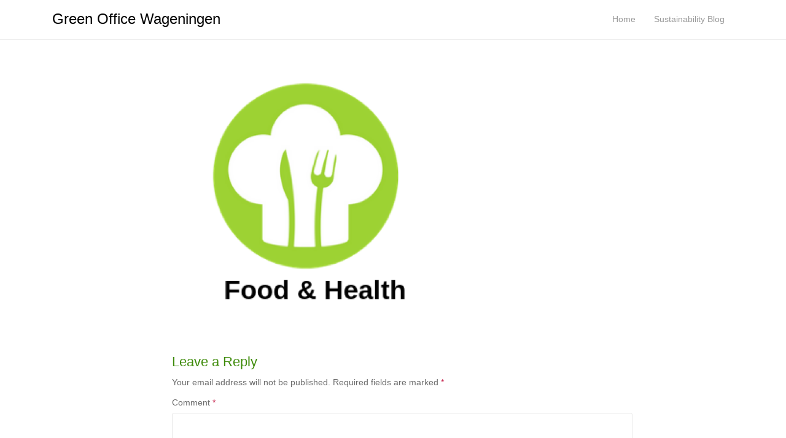

--- FILE ---
content_type: text/html; charset=UTF-8
request_url: https://www.greenofficewageningen.nl/home/foodhealth/
body_size: 10302
content:
<!DOCTYPE html>
<html lang="en">
<head>
<meta charset="UTF-8">
<meta http-equiv="X-UA-Compatible" content="IE=edge">
<meta name="viewport" content="width=device-width, initial-scale=1">
<link rel="profile" href="http://gmpg.org/xfn/11">
<link rel="pingback" href="">

<meta name='robots' content='noindex, nofollow' />

	<!-- This site is optimized with the Yoast SEO plugin v23.0 - https://yoast.com/wordpress/plugins/seo/ -->
	<title>foodhealth - Green Office Wageningen</title>
	<meta property="og:locale" content="en_US" />
	<meta property="og:type" content="article" />
	<meta property="og:title" content="foodhealth - Green Office Wageningen" />
	<meta property="og:url" content="https://www.greenofficewageningen.nl/home/foodhealth/" />
	<meta property="og:site_name" content="Green Office Wageningen" />
	<meta property="article:modified_time" content="2019-01-29T11:48:53+00:00" />
	<meta property="og:image" content="https://www.greenofficewageningen.nl/home/foodhealth" />
	<meta property="og:image:width" content="448" />
	<meta property="og:image:height" content="473" />
	<meta property="og:image:type" content="image/png" />
	<meta name="twitter:card" content="summary_large_image" />
	<script type="application/ld+json" class="yoast-schema-graph">{"@context":"https://schema.org","@graph":[{"@type":"WebPage","@id":"https://www.greenofficewageningen.nl/home/foodhealth/","url":"https://www.greenofficewageningen.nl/home/foodhealth/","name":"foodhealth - Green Office Wageningen","isPartOf":{"@id":"https://www.greenofficewageningen.nl/#website"},"primaryImageOfPage":{"@id":"https://www.greenofficewageningen.nl/home/foodhealth/#primaryimage"},"image":{"@id":"https://www.greenofficewageningen.nl/home/foodhealth/#primaryimage"},"thumbnailUrl":"https://www.greenofficewageningen.nl/wp-content/uploads/2019/01/foodhealth.png","datePublished":"2019-01-29T11:46:47+00:00","dateModified":"2019-01-29T11:48:53+00:00","breadcrumb":{"@id":"https://www.greenofficewageningen.nl/home/foodhealth/#breadcrumb"},"inLanguage":"en","potentialAction":[{"@type":"ReadAction","target":["https://www.greenofficewageningen.nl/home/foodhealth/"]}]},{"@type":"ImageObject","inLanguage":"en","@id":"https://www.greenofficewageningen.nl/home/foodhealth/#primaryimage","url":"https://www.greenofficewageningen.nl/wp-content/uploads/2019/01/foodhealth.png","contentUrl":"https://www.greenofficewageningen.nl/wp-content/uploads/2019/01/foodhealth.png","width":448,"height":473},{"@type":"BreadcrumbList","@id":"https://www.greenofficewageningen.nl/home/foodhealth/#breadcrumb","itemListElement":[{"@type":"ListItem","position":1,"name":"Home","item":"https://www.greenofficewageningen.nl/"},{"@type":"ListItem","position":2,"name":"Home","item":"https://www.greenofficewageningen.nl/"},{"@type":"ListItem","position":3,"name":"foodhealth"}]},{"@type":"WebSite","@id":"https://www.greenofficewageningen.nl/#website","url":"https://www.greenofficewageningen.nl/","name":"Green Office Wageningen","description":"","publisher":{"@id":"https://www.greenofficewageningen.nl/#organization"},"potentialAction":[{"@type":"SearchAction","target":{"@type":"EntryPoint","urlTemplate":"https://www.greenofficewageningen.nl/?s={search_term_string}"},"query-input":"required name=search_term_string"}],"inLanguage":"en"},{"@type":"Organization","@id":"https://www.greenofficewageningen.nl/#organization","name":"Green Office Wageningen","url":"https://www.greenofficewageningen.nl/","logo":{"@type":"ImageObject","inLanguage":"en","@id":"https://www.greenofficewageningen.nl/#/schema/logo/image/","url":"https://www.greenofficewageningen.nl/wp-content/uploads/2016/10/gow-logo-final-1.png","contentUrl":"https://www.greenofficewageningen.nl/wp-content/uploads/2016/10/gow-logo-final-1.png","width":374,"height":265,"caption":"Green Office Wageningen"},"image":{"@id":"https://www.greenofficewageningen.nl/#/schema/logo/image/"}}]}</script>
	<!-- / Yoast SEO plugin. -->


<link rel='dns-prefetch' href='//www.google.com' />
		<script type="text/javascript">
			var ajaxurl = 'https://www.greenofficewageningen.nl/wp-admin/admin-ajax.php';
		</script>
		<link rel='stylesheet' id='jquery-ui-css' href='https://www.greenofficewageningen.nl/wp-content/plugins/booking-calendar/css/jquery-ui.css' type='text/css' media='all' />
<link rel='stylesheet' id='wpdevart-font-awesome-css' href='https://www.greenofficewageningen.nl/wp-content/plugins/booking-calendar/css/font-awesome/font-awesome.css' type='text/css' media='all' />
<link rel='stylesheet' id='wpdevart-style-css' href='https://www.greenofficewageningen.nl/wp-content/plugins/booking-calendar/css/style.css' type='text/css' media='all' />
<link rel='stylesheet' id='wpdevart-effects-css' href='https://www.greenofficewageningen.nl/wp-content/plugins/booking-calendar/css/effects.css' type='text/css' media='all' />
<link rel='stylesheet' id='wpdevartcalendar-style-css' href='https://www.greenofficewageningen.nl/wp-content/plugins/booking-calendar/css/booking.css' type='text/css' media='all' />
<link rel='stylesheet' id='wp-block-library-css' href='https://www.greenofficewageningen.nl/wp-includes/css/dist/block-library/style.min.css' type='text/css' media='all' />
<style id='esf-fb-halfwidth-style-inline-css' type='text/css'>
.wp-block-create-block-easy-social-feed-facebook-carousel{background-color:#21759b;color:#fff;padding:2px}

</style>
<style id='esf-fb-fullwidth-style-inline-css' type='text/css'>
.wp-block-create-block-easy-social-feed-facebook-carousel{background-color:#21759b;color:#fff;padding:2px}

</style>
<style id='esf-fb-thumbnail-style-inline-css' type='text/css'>
.wp-block-create-block-easy-social-feed-facebook-carousel{background-color:#21759b;color:#fff;padding:2px}

</style>
<style id='classic-theme-styles-inline-css' type='text/css'>
/*! This file is auto-generated */
.wp-block-button__link{color:#fff;background-color:#32373c;border-radius:9999px;box-shadow:none;text-decoration:none;padding:calc(.667em + 2px) calc(1.333em + 2px);font-size:1.125em}.wp-block-file__button{background:#32373c;color:#fff;text-decoration:none}
</style>
<style id='global-styles-inline-css' type='text/css'>
body{--wp--preset--color--black: #000000;--wp--preset--color--cyan-bluish-gray: #abb8c3;--wp--preset--color--white: #ffffff;--wp--preset--color--pale-pink: #f78da7;--wp--preset--color--vivid-red: #cf2e2e;--wp--preset--color--luminous-vivid-orange: #ff6900;--wp--preset--color--luminous-vivid-amber: #fcb900;--wp--preset--color--light-green-cyan: #7bdcb5;--wp--preset--color--vivid-green-cyan: #00d084;--wp--preset--color--pale-cyan-blue: #8ed1fc;--wp--preset--color--vivid-cyan-blue: #0693e3;--wp--preset--color--vivid-purple: #9b51e0;--wp--preset--gradient--vivid-cyan-blue-to-vivid-purple: linear-gradient(135deg,rgba(6,147,227,1) 0%,rgb(155,81,224) 100%);--wp--preset--gradient--light-green-cyan-to-vivid-green-cyan: linear-gradient(135deg,rgb(122,220,180) 0%,rgb(0,208,130) 100%);--wp--preset--gradient--luminous-vivid-amber-to-luminous-vivid-orange: linear-gradient(135deg,rgba(252,185,0,1) 0%,rgba(255,105,0,1) 100%);--wp--preset--gradient--luminous-vivid-orange-to-vivid-red: linear-gradient(135deg,rgba(255,105,0,1) 0%,rgb(207,46,46) 100%);--wp--preset--gradient--very-light-gray-to-cyan-bluish-gray: linear-gradient(135deg,rgb(238,238,238) 0%,rgb(169,184,195) 100%);--wp--preset--gradient--cool-to-warm-spectrum: linear-gradient(135deg,rgb(74,234,220) 0%,rgb(151,120,209) 20%,rgb(207,42,186) 40%,rgb(238,44,130) 60%,rgb(251,105,98) 80%,rgb(254,248,76) 100%);--wp--preset--gradient--blush-light-purple: linear-gradient(135deg,rgb(255,206,236) 0%,rgb(152,150,240) 100%);--wp--preset--gradient--blush-bordeaux: linear-gradient(135deg,rgb(254,205,165) 0%,rgb(254,45,45) 50%,rgb(107,0,62) 100%);--wp--preset--gradient--luminous-dusk: linear-gradient(135deg,rgb(255,203,112) 0%,rgb(199,81,192) 50%,rgb(65,88,208) 100%);--wp--preset--gradient--pale-ocean: linear-gradient(135deg,rgb(255,245,203) 0%,rgb(182,227,212) 50%,rgb(51,167,181) 100%);--wp--preset--gradient--electric-grass: linear-gradient(135deg,rgb(202,248,128) 0%,rgb(113,206,126) 100%);--wp--preset--gradient--midnight: linear-gradient(135deg,rgb(2,3,129) 0%,rgb(40,116,252) 100%);--wp--preset--font-size--small: 13px;--wp--preset--font-size--medium: 20px;--wp--preset--font-size--large: 36px;--wp--preset--font-size--x-large: 42px;--wp--preset--spacing--20: 0.44rem;--wp--preset--spacing--30: 0.67rem;--wp--preset--spacing--40: 1rem;--wp--preset--spacing--50: 1.5rem;--wp--preset--spacing--60: 2.25rem;--wp--preset--spacing--70: 3.38rem;--wp--preset--spacing--80: 5.06rem;--wp--preset--shadow--natural: 6px 6px 9px rgba(0, 0, 0, 0.2);--wp--preset--shadow--deep: 12px 12px 50px rgba(0, 0, 0, 0.4);--wp--preset--shadow--sharp: 6px 6px 0px rgba(0, 0, 0, 0.2);--wp--preset--shadow--outlined: 6px 6px 0px -3px rgba(255, 255, 255, 1), 6px 6px rgba(0, 0, 0, 1);--wp--preset--shadow--crisp: 6px 6px 0px rgba(0, 0, 0, 1);}:where(.is-layout-flex){gap: 0.5em;}:where(.is-layout-grid){gap: 0.5em;}body .is-layout-flex{display: flex;}body .is-layout-flex{flex-wrap: wrap;align-items: center;}body .is-layout-flex > *{margin: 0;}body .is-layout-grid{display: grid;}body .is-layout-grid > *{margin: 0;}:where(.wp-block-columns.is-layout-flex){gap: 2em;}:where(.wp-block-columns.is-layout-grid){gap: 2em;}:where(.wp-block-post-template.is-layout-flex){gap: 1.25em;}:where(.wp-block-post-template.is-layout-grid){gap: 1.25em;}.has-black-color{color: var(--wp--preset--color--black) !important;}.has-cyan-bluish-gray-color{color: var(--wp--preset--color--cyan-bluish-gray) !important;}.has-white-color{color: var(--wp--preset--color--white) !important;}.has-pale-pink-color{color: var(--wp--preset--color--pale-pink) !important;}.has-vivid-red-color{color: var(--wp--preset--color--vivid-red) !important;}.has-luminous-vivid-orange-color{color: var(--wp--preset--color--luminous-vivid-orange) !important;}.has-luminous-vivid-amber-color{color: var(--wp--preset--color--luminous-vivid-amber) !important;}.has-light-green-cyan-color{color: var(--wp--preset--color--light-green-cyan) !important;}.has-vivid-green-cyan-color{color: var(--wp--preset--color--vivid-green-cyan) !important;}.has-pale-cyan-blue-color{color: var(--wp--preset--color--pale-cyan-blue) !important;}.has-vivid-cyan-blue-color{color: var(--wp--preset--color--vivid-cyan-blue) !important;}.has-vivid-purple-color{color: var(--wp--preset--color--vivid-purple) !important;}.has-black-background-color{background-color: var(--wp--preset--color--black) !important;}.has-cyan-bluish-gray-background-color{background-color: var(--wp--preset--color--cyan-bluish-gray) !important;}.has-white-background-color{background-color: var(--wp--preset--color--white) !important;}.has-pale-pink-background-color{background-color: var(--wp--preset--color--pale-pink) !important;}.has-vivid-red-background-color{background-color: var(--wp--preset--color--vivid-red) !important;}.has-luminous-vivid-orange-background-color{background-color: var(--wp--preset--color--luminous-vivid-orange) !important;}.has-luminous-vivid-amber-background-color{background-color: var(--wp--preset--color--luminous-vivid-amber) !important;}.has-light-green-cyan-background-color{background-color: var(--wp--preset--color--light-green-cyan) !important;}.has-vivid-green-cyan-background-color{background-color: var(--wp--preset--color--vivid-green-cyan) !important;}.has-pale-cyan-blue-background-color{background-color: var(--wp--preset--color--pale-cyan-blue) !important;}.has-vivid-cyan-blue-background-color{background-color: var(--wp--preset--color--vivid-cyan-blue) !important;}.has-vivid-purple-background-color{background-color: var(--wp--preset--color--vivid-purple) !important;}.has-black-border-color{border-color: var(--wp--preset--color--black) !important;}.has-cyan-bluish-gray-border-color{border-color: var(--wp--preset--color--cyan-bluish-gray) !important;}.has-white-border-color{border-color: var(--wp--preset--color--white) !important;}.has-pale-pink-border-color{border-color: var(--wp--preset--color--pale-pink) !important;}.has-vivid-red-border-color{border-color: var(--wp--preset--color--vivid-red) !important;}.has-luminous-vivid-orange-border-color{border-color: var(--wp--preset--color--luminous-vivid-orange) !important;}.has-luminous-vivid-amber-border-color{border-color: var(--wp--preset--color--luminous-vivid-amber) !important;}.has-light-green-cyan-border-color{border-color: var(--wp--preset--color--light-green-cyan) !important;}.has-vivid-green-cyan-border-color{border-color: var(--wp--preset--color--vivid-green-cyan) !important;}.has-pale-cyan-blue-border-color{border-color: var(--wp--preset--color--pale-cyan-blue) !important;}.has-vivid-cyan-blue-border-color{border-color: var(--wp--preset--color--vivid-cyan-blue) !important;}.has-vivid-purple-border-color{border-color: var(--wp--preset--color--vivid-purple) !important;}.has-vivid-cyan-blue-to-vivid-purple-gradient-background{background: var(--wp--preset--gradient--vivid-cyan-blue-to-vivid-purple) !important;}.has-light-green-cyan-to-vivid-green-cyan-gradient-background{background: var(--wp--preset--gradient--light-green-cyan-to-vivid-green-cyan) !important;}.has-luminous-vivid-amber-to-luminous-vivid-orange-gradient-background{background: var(--wp--preset--gradient--luminous-vivid-amber-to-luminous-vivid-orange) !important;}.has-luminous-vivid-orange-to-vivid-red-gradient-background{background: var(--wp--preset--gradient--luminous-vivid-orange-to-vivid-red) !important;}.has-very-light-gray-to-cyan-bluish-gray-gradient-background{background: var(--wp--preset--gradient--very-light-gray-to-cyan-bluish-gray) !important;}.has-cool-to-warm-spectrum-gradient-background{background: var(--wp--preset--gradient--cool-to-warm-spectrum) !important;}.has-blush-light-purple-gradient-background{background: var(--wp--preset--gradient--blush-light-purple) !important;}.has-blush-bordeaux-gradient-background{background: var(--wp--preset--gradient--blush-bordeaux) !important;}.has-luminous-dusk-gradient-background{background: var(--wp--preset--gradient--luminous-dusk) !important;}.has-pale-ocean-gradient-background{background: var(--wp--preset--gradient--pale-ocean) !important;}.has-electric-grass-gradient-background{background: var(--wp--preset--gradient--electric-grass) !important;}.has-midnight-gradient-background{background: var(--wp--preset--gradient--midnight) !important;}.has-small-font-size{font-size: var(--wp--preset--font-size--small) !important;}.has-medium-font-size{font-size: var(--wp--preset--font-size--medium) !important;}.has-large-font-size{font-size: var(--wp--preset--font-size--large) !important;}.has-x-large-font-size{font-size: var(--wp--preset--font-size--x-large) !important;}
.wp-block-navigation a:where(:not(.wp-element-button)){color: inherit;}
:where(.wp-block-post-template.is-layout-flex){gap: 1.25em;}:where(.wp-block-post-template.is-layout-grid){gap: 1.25em;}
:where(.wp-block-columns.is-layout-flex){gap: 2em;}:where(.wp-block-columns.is-layout-grid){gap: 2em;}
.wp-block-pullquote{font-size: 1.5em;line-height: 1.6;}
</style>
<link rel='stylesheet' id='easy-facebook-likebox-custom-fonts-css' href='https://www.greenofficewageningen.nl/wp-content/plugins/easy-facebook-likebox/frontend/assets/css/esf-custom-fonts.css' type='text/css' media='all' />
<link rel='stylesheet' id='easy-facebook-likebox-popup-styles-css' href='https://www.greenofficewageningen.nl/wp-content/plugins/easy-facebook-likebox/facebook/frontend/assets/css/esf-free-popup.css' type='text/css' media='all' />
<link rel='stylesheet' id='easy-facebook-likebox-frontend-css' href='https://www.greenofficewageningen.nl/wp-content/plugins/easy-facebook-likebox/facebook/frontend/assets/css/easy-facebook-likebox-frontend.css' type='text/css' media='all' />
<link rel='stylesheet' id='easy-facebook-likebox-customizer-style-css' href='https://www.greenofficewageningen.nl/wp-admin/admin-ajax.php?action=easy-facebook-likebox-customizer-style' type='text/css' media='all' />
<link rel='stylesheet' id='wp-blog-designer-fontawesome-stylesheets-css' href='https://www.greenofficewageningen.nl/wp-content/plugins/blog-designer//admin/css/fontawesome-all.min.css' type='text/css' media='all' />
<link rel='stylesheet' id='wp-blog-designer-css-stylesheets-css' href='https://www.greenofficewageningen.nl/wp-content/plugins/blog-designer/public/css/designer_css.css' type='text/css' media='all' />
<link rel='stylesheet' id='SFSImainCss-css' href='https://www.greenofficewageningen.nl/wp-content/plugins/ultimate-social-media-icons/css/sfsi-style.css' type='text/css' media='all' />
<link rel='stylesheet' id='wpbaw-public-style-css' href='https://www.greenofficewageningen.nl/wp-content/plugins/wp-blog-and-widgets/assets/css/wpbaw-public.css' type='text/css' media='all' />
<link rel='stylesheet' id='dazzling-bootstrap-css' href='https://www.greenofficewageningen.nl/wp-content/themes/dazzling/inc/css/bootstrap.min.css' type='text/css' media='all' />
<link rel='stylesheet' id='dazzling-icons-css' href='https://www.greenofficewageningen.nl/wp-content/themes/dazzling/inc/css/font-awesome.min.css' type='text/css' media='all' />
<link rel='stylesheet' id='dazzling-style-css' href='https://www.greenofficewageningen.nl/wp-content/themes/dazzling/style.css' type='text/css' media='all' />
<link rel='stylesheet' id='esf-custom-fonts-css' href='https://www.greenofficewageningen.nl/wp-content/plugins/easy-facebook-likebox/frontend/assets/css/esf-custom-fonts.css' type='text/css' media='all' />
<link rel='stylesheet' id='esf-insta-frontend-css' href='https://www.greenofficewageningen.nl/wp-content/plugins/easy-facebook-likebox//instagram/frontend/assets/css/esf-insta-frontend.css' type='text/css' media='all' />
<link rel='stylesheet' id='esf-insta-customizer-style-css' href='https://www.greenofficewageningen.nl/wp-admin/admin-ajax.php?action=esf-insta-customizer-style' type='text/css' media='all' />
<link rel='stylesheet' id='wpdevelop-bts-css' href='https://www.greenofficewageningen.nl/wp-content/plugins/booking/vendors/_custom/bootstrap-css/css/bootstrap.css' type='text/css' media='all' />
<link rel='stylesheet' id='wpdevelop-bts-theme-css' href='https://www.greenofficewageningen.nl/wp-content/plugins/booking/vendors/_custom/bootstrap-css/css/bootstrap-theme.css' type='text/css' media='all' />
<link rel='stylesheet' id='wpbc-tippy-popover-css' href='https://www.greenofficewageningen.nl/wp-content/plugins/booking/vendors/_custom/tippy.js/themes/wpbc-tippy-popover.css' type='text/css' media='all' />
<link rel='stylesheet' id='wpbc-tippy-times-css' href='https://www.greenofficewageningen.nl/wp-content/plugins/booking/vendors/_custom/tippy.js/themes/wpbc-tippy-times.css' type='text/css' media='all' />
<link rel='stylesheet' id='wpbc-material-design-icons-css' href='https://www.greenofficewageningen.nl/wp-content/plugins/booking/vendors/_custom/material-design-icons/material-design-icons.css' type='text/css' media='all' />
<link rel='stylesheet' id='wpbc-ui-both-css' href='https://www.greenofficewageningen.nl/wp-content/plugins/booking/css/wpbc_ui_both.css' type='text/css' media='all' />
<link rel='stylesheet' id='wpbc-client-pages-css' href='https://www.greenofficewageningen.nl/wp-content/plugins/booking/css/client.css' type='text/css' media='all' />
<link rel='stylesheet' id='wpbc-all-client-css' href='https://www.greenofficewageningen.nl/wp-content/plugins/booking/_dist/all/_out/wpbc_all_client.css' type='text/css' media='all' />
<link rel='stylesheet' id='wpbc-calendar-css' href='https://www.greenofficewageningen.nl/wp-content/plugins/booking/css/calendar.css' type='text/css' media='all' />
<link rel='stylesheet' id='wpbc-calendar-skin-css' href='https://www.greenofficewageningen.nl/wp-content/plugins/booking/css/skins/standard.css' type='text/css' media='all' />
<link rel='stylesheet' id='wpbc-flex-timeline-css' href='https://www.greenofficewageningen.nl/wp-content/plugins/booking/core/timeline/v2/_out/timeline_v2.1.css' type='text/css' media='all' />
<script type="text/javascript" src="https://www.greenofficewageningen.nl/wp-includes/js/jquery/jquery.min.js" id="jquery-core-js"></script>
<script type="text/javascript" src="https://www.greenofficewageningen.nl/wp-includes/js/jquery/jquery-migrate.min.js" id="jquery-migrate-js"></script>
<script type="text/javascript" id="wpdevart-booking-script-js-extra">
/* <![CDATA[ */
var wpdevart = {"ajaxUrl":"https:\/\/www.greenofficewageningen.nl\/wp-admin\/admin-ajax.php","ajaxNonce":"338cfdf563","required":"is required.","confirm_email":"do not match.","file_size":" The file size is too large!","file_type":" The file type not allowed!","emailValid":"Enter the valid email address.","date":"Date","hour":"Hour"};
/* ]]> */
</script>
<script type="text/javascript" src="https://www.greenofficewageningen.nl/wp-content/plugins/booking-calendar/js/booking.js" id="wpdevart-booking-script-js"></script>
<script type="text/javascript" src="https://www.greenofficewageningen.nl/wp-content/plugins/booking-calendar/js/script.js" id="wpdevart-script-js"></script>
<script type="text/javascript" src="https://www.google.com/recaptcha/api.js?onload=wpdevartRecaptchaInit&amp;render=explicit" id="wpdevart-recaptcha-js"></script>
<script type="text/javascript" src="https://www.greenofficewageningen.nl/wp-content/plugins/booking-calendar/js/jquery.scrollTo-min.js" id="scrollto-js"></script>
<script type="text/javascript" src="https://www.greenofficewageningen.nl/wp-content/plugins/easy-facebook-likebox/facebook/frontend/assets/js/esf-free-popup.min.js" id="easy-facebook-likebox-popup-script-js"></script>
<script type="text/javascript" id="easy-facebook-likebox-public-script-js-extra">
/* <![CDATA[ */
var public_ajax = {"ajax_url":"https:\/\/www.greenofficewageningen.nl\/wp-admin\/admin-ajax.php","efbl_is_fb_pro":""};
/* ]]> */
</script>
<script type="text/javascript" src="https://www.greenofficewageningen.nl/wp-content/plugins/easy-facebook-likebox/facebook/frontend/assets/js/public.js" id="easy-facebook-likebox-public-script-js"></script>
<script type="text/javascript" src="https://www.greenofficewageningen.nl/wp-includes/js/imagesloaded.min.js" id="imagesloaded-js"></script>
<script type="text/javascript" src="https://www.greenofficewageningen.nl/wp-includes/js/masonry.min.js" id="masonry-js"></script>
<script type="text/javascript" src="https://www.greenofficewageningen.nl/wp-content/plugins/blog-designer/public/js/ticker.min.js" id="ticker-js"></script>
<script type="text/javascript" src="https://www.greenofficewageningen.nl/wp-content/plugins/blog-designer/public/js/designer.js" id="wp-blog-designer-script-js"></script>
<script type="text/javascript" src="https://www.greenofficewageningen.nl/wp-content/themes/dazzling/inc/js/bootstrap.min.js" id="dazzling-bootstrapjs-js"></script>
<script type="text/javascript" src="https://www.greenofficewageningen.nl/wp-content/plugins/easy-facebook-likebox/frontend/assets/js/imagesloaded.pkgd.min.js" id="imagesloaded.pkgd.min-js"></script>
<script type="text/javascript" id="esf-insta-public-js-extra">
/* <![CDATA[ */
var esf_insta = {"ajax_url":"https:\/\/www.greenofficewageningen.nl\/wp-admin\/admin-ajax.php","version":"free","nonce":"fc333ecc89"};
/* ]]> */
</script>
<script type="text/javascript" src="https://www.greenofficewageningen.nl/wp-content/plugins/easy-facebook-likebox//instagram/frontend/assets/js/esf-insta-public.js" id="esf-insta-public-js"></script>
<meta name="follow.[base64]" content="ZBFv4WxSaLh8CRn0Ghy1"/><style type="text/css">.btn-default, .label-default, .flex-caption h2, .navbar-default .navbar-nav > .active > a, .navbar-default .navbar-nav > .active > a:hover, .navbar-default .navbar-nav > .active > a:focus, .navbar-default .navbar-nav > li > a:hover, .navbar-default .navbar-nav > li > a:focus, .navbar-default .navbar-nav > .open > a, .navbar-default .navbar-nav > .open > a:hover, .navbar-default .navbar-nav > .open > a:focus, .dropdown-menu > li > a:hover, .dropdown-menu > li > a:focus, .navbar-default .navbar-nav .open .dropdown-menu > li > a:hover, .navbar-default .navbar-nav .open .dropdown-menu > li > a:focus, .dropdown-menu > .active > a, .navbar-default .navbar-nav .open .dropdown-menu > .active > a {background-color: #3e8b0a; border-color: #3e8b0a;} .btn.btn-default.read-more, .entry-meta .fa, .site-main [class*="navigation"] a, .more-link { color: #3e8b0a}.btn-default:hover, .btn-default:focus, .label-default[href]:hover, .label-default[href]:focus, #infinite-handle span:hover, #infinite-handle span:focus-within, .btn.btn-default.read-more:hover, .btn.btn-default.read-more:focus, .btn-default:hover, .btn-default:focus, .scroll-to-top:hover, .scroll-to-top:focus, .btn-default:focus, .btn-default:active, .btn-default.active, .site-main [class*="navigation"] a:hover, .site-main [class*="navigation"] a:focus, .more-link:hover, .more-link:focus, #image-navigation .nav-previous a:hover, #image-navigation .nav-previous a:focus, #image-navigation .nav-next a:hover, #image-navigation .nav-next a:focus { background-color: #3e8b0a; border-color: #3e8b0a; }.cfa { background-color: #ffffff; } .cfa-button:hover {color: #ffffff;}.entry-content {font-family: Helvetica Neue,Helvetica,Arial,sans-serif; font-size:14px; font-weight: normal; color:#6B6B6B;}ul.nav li.dropdown:hover ul.dropdown-menu {
    display: block;
}
.flex-slider .slides img{
max-width: 2560px !important;
}
.cfa-text{
text-align: left;
}
.cfa, #footer-area{
max-width: 2560px;
margin: auto;
}
a.btn.btn-lg.cfa-button {
    display: none;
}
.cfa{
padding: 11px 0px;
}
.cfa-text{
padding-top: 5px;
}

.table-hover>tbody>tr:hover {
    background-color:  transparent !important;
}
.table>tbody>tr>td {
  border: 0;
}
.prow{
margin-bottom: 0px !important;}
.pcell{
background: #E7F1E0 !important;
padding: 20px !important;
margin: 10px !important;
margin-top: 0px !important;
float: left !important;
}
.pcell:nth-child(2){
margin-left: 0px !important;
}
.logo-header img{
height: 112px; 
}
#page > div.top-section > div.flexslider > ul.slides > li > div > a > h2{
margin-top: 1px;
}
.logo-header{ 
padding: 12px 20px;
display: inline-block;
text-align: left;
background-color: rgba(255, 255, 255, 0.8);
margin-bottom: -27px;
}
.entry-header, .page-header{
display: none;
}
.entry-title, .flex-caption h2{
font-size: 22px;
}
.entry-content{
margin-top: -21px ;
}
.new img{
align: left !important;
max-height: 112px !important;
max-height: 141px !important;
}
.excerpt{
margin-left: 199px;
}
.new{
float: left;
background-color: rgba(255, 255, 255, 0.8) !important;
text-align: left !important;
max-width: 158px !important;
max-width: 250px !important;
}
.entry-title{
margin-top: 0px !important;
}
.portfolio{
margin-top: -36%;font-size: 22px ;color: white; text-align: center;padding-bottom: 20%;}
.portfolio_link{
font-size: 22px;
}
.event{
    color: #6B6B6B !important;
clear: both;
}
.event-date{
font-size: 22px !important;
width: 50px;
float: left;
margin-right: 1em;
}
a{
    color: #3e8b0a;
}
h3{
font-size: 22px;
}
@media (max-width: 768px) {
.fb-mob{
margin: 2px;
margin-left: 0px;
padding-left: 0px;
border: solid white 0px;
}
#fb-desktop{
display: none;
}
}
.flex-caption{
width: 100%;
}
h1, h2, h3, h4, h5, h6, .h1, .h2, .h3, .h4, .h5, .h6 {
    color: #3e8b0a;
}
.custom-logo,
.site-header .logo {
  max-width: 100% !important;
  width: 600px !important;
  height: auto !important;
}
</style>	<style type="text/css">
			.navbar > .container .navbar-brand {
			color: #000000;
		}
		</style>
	<!--[if lt IE 9]>
<script src="https://www.greenofficewageningen.nl/wp-content/themes/dazzling/inc/js/html5shiv.min.js"></script>
<script src="https://www.greenofficewageningen.nl/wp-content/themes/dazzling/inc/js/respond.min.js"></script>
<![endif]-->
<link rel="icon" href="https://www.greenofficewageningen.nl/wp-content/uploads/2016/10/gow-logo-final-1-60x60.png" sizes="32x32" />
<link rel="icon" href="https://www.greenofficewageningen.nl/wp-content/uploads/2016/10/gow-logo-final-1.png" sizes="192x192" />
<link rel="apple-touch-icon" href="https://www.greenofficewageningen.nl/wp-content/uploads/2016/10/gow-logo-final-1.png" />
<meta name="msapplication-TileImage" content="https://www.greenofficewageningen.nl/wp-content/uploads/2016/10/gow-logo-final-1.png" />
		<style type="text/css" id="wp-custom-css">
			.custom-logo,
.site-header .logo {
  max-width: 100% !important;
  width: 800px !important;
  height: auto !important;
}		</style>
		
</head>

<body class="attachment attachment-template-default attachmentid-1733 attachment-png sfsi_actvite_theme_default">
<div id="page" class="hfeed site">

	<nav class="navbar navbar-default" role="navigation">
		<div class="container">
			<div class="navbar-header">
			  <button type="button" class="navbar-toggle" data-toggle="collapse" data-target="#navbar">
			    <span class="sr-only">Toggle navigation</span>
			    <span class="icon-bar"></span>
			    <span class="icon-bar"></span>
			    <span class="icon-bar"></span>
			  </button>

				<div id="logo">

					<span class="site-title">
						
						
							<a class="navbar-brand" href="https://www.greenofficewageningen.nl/" title="Green Office Wageningen" rel="home">Green Office Wageningen</a>

						
					</span><!-- end of .site-name -->

				</div><!-- end of #logo -->

				
					
										
			</div>
				<div id="navbar" class="collapse navbar-collapse navbar-ex1-collapse"><ul id="menu-main" class="nav navbar-nav"><li id="menu-item-540" class="menu-item menu-item-type-post_type menu-item-object-page menu-item-home menu-item-540"><a title="Home" href="https://www.greenofficewageningen.nl/">Home</a></li>
<li id="menu-item-1890" class="menu-item menu-item-type-post_type menu-item-object-page menu-item-1890"><a title="Sustainability Blog" href="https://www.greenofficewageningen.nl/blog/">Sustainability Blog</a></li>
</ul></div>		</div>
	</nav><!-- .site-navigation -->

        <div class="top-section">
				        </div>
        <div id="content" class="site-content container">

            <div class="container main-content-area">                <div class="row no-sidebar">
		<div id="primary" class="content-area image-attachment col-sm-12 col-md-8">
			<div id="main" class="site-main" role="main">

			
				<article id="post-1733" class="post-1733 attachment type-attachment status-inherit hentry">
					<header class="entry-header">
						<h1 class="entry-title">foodhealth</h1>

						<div class="entry-meta">
							<span class="posted-on"><i class="fa fa-calendar"></i> <a href="https://www.greenofficewageningen.nl/home/foodhealth/" rel="bookmark"><time class="entry-date published" datetime="2019-01-29T12:46:47+01:00">29 January 2019</time><time class="updated" datetime="2019-01-29T12:48:53+01:00">29 January 2019</time></a></span><span class="byline"> <i class="fa fa-user"></i> <span class="author vcard"><a class="url fn n" href="https://www.greenofficewageningen.nl/author/gowageningen/">gowageningen</a></span></span>						</div><!-- .entry-meta -->

						<nav role="navigation" id="image-navigation" class="navigation-image nav-links">
							<div class="nav-previous"><a href='https://www.greenofficewageningen.nl/home/food-health-2/'><i class="fa fa-chevron-left"></i> Previous</a></div>
							<div class="nav-next"><a href='https://www.greenofficewageningen.nl/home/join-the-green-office-community/'>Next <i class="fa fa-chevron-right"></i></a></div>
						</nav><!-- #image-navigation -->
					</header><!-- .entry-header -->

					<div class="entry-content">

						<div class="entry-attachment">
							<div class="attachment">
								
								<a href="https://www.greenofficewageningen.nl/home/join-the-green-office-community/" title="foodhealth" rel="attachment"><img width="448" height="473" src="https://www.greenofficewageningen.nl/wp-content/uploads/2019/01/foodhealth.png" class="attachment-1200x1200 size-1200x1200" alt="" decoding="async" fetchpriority="high" srcset="https://www.greenofficewageningen.nl/wp-content/uploads/2019/01/foodhealth.png 448w, https://www.greenofficewageningen.nl/wp-content/uploads/2019/01/foodhealth-284x300.png 284w" sizes="(max-width: 448px) 100vw, 448px" /></a>
							</div><!-- .attachment -->

													</div><!-- .entry-attachment -->

												
					</div><!-- .entry-content -->

					<footer class="entry-meta">
					</footer><!-- .entry-meta -->
				</article><!-- #post-1733 -->

				
<div id="comments" class="comments-area">

	
	
	
		<div id="respond" class="comment-respond">
		<h3 id="reply-title" class="comment-reply-title">Leave a Reply <small><a rel="nofollow" id="cancel-comment-reply-link" href="/home/foodhealth/#respond" style="display:none;">Cancel reply</a></small></h3><form action="https://www.greenofficewageningen.nl/wp-comments-post.php" method="post" id="commentform" class="comment-form"><p class="comment-notes"><span id="email-notes">Your email address will not be published.</span> <span class="required-field-message">Required fields are marked <span class="required">*</span></span></p><p class="comment-form-comment"><label for="comment">Comment <span class="required">*</span></label> <textarea id="comment" name="comment" cols="45" rows="8" maxlength="65525" required="required"></textarea></p><p class="comment-form-author"><label for="author">Name <span class="required">*</span></label> <input id="author" name="author" type="text" value="" size="30" maxlength="245" autocomplete="name" required="required" /></p>
<p class="comment-form-email"><label for="email">Email <span class="required">*</span></label> <input id="email" name="email" type="text" value="" size="30" maxlength="100" aria-describedby="email-notes" autocomplete="email" required="required" /></p>
<p class="comment-form-url"><label for="url">Website</label> <input id="url" name="url" type="text" value="" size="30" maxlength="200" autocomplete="url" /></p>
<p class="comment-form-cookies-consent"><input id="wp-comment-cookies-consent" name="wp-comment-cookies-consent" type="checkbox" value="yes" /> <label for="wp-comment-cookies-consent">Save my name, email, and website in this browser for the next time I comment.</label></p>
<p class="form-submit"><input name="submit" type="submit" id="submit" class="submit" value="Post Comment" /> <input type='hidden' name='comment_post_ID' value='1733' id='comment_post_ID' />
<input type='hidden' name='comment_parent' id='comment_parent' value='0' />
</p></form>	</div><!-- #respond -->
	
</div><!-- #comments -->
			
			</div><!-- #content -->
		</div><!-- #primary -->

	<div id="secondary" class="widget-area col-sm-12 col-md-4" role="complementary">
				
			<aside id="search" class="widget widget_search">
				<form method="get" class="form-search" action="https://www.greenofficewageningen.nl/">
	<div class="form-group">
		<div class="input-group">
	  		<span class="screen-reader-text">Search for:</span>
	    	<input type="text" class="form-control search-query" placeholder="Search..." value="" name="s">
	    	<span class="input-group-btn">
	      		<button type="submit" class="btn btn-default" name="submit" id="searchsubmit" value="Search"><span class="glyphicon glyphicon-search"></span></button>
	    	</span>
	    </div>
	</div>
</form>			</aside>

			<aside id="archives" class="widget">
				<h1 class="widget-title">Archives</h1>
				<ul>
						<li><a href='https://www.greenofficewageningen.nl/2021/08/'>August 2021</a></li>
	<li><a href='https://www.greenofficewageningen.nl/2020/12/'>December 2020</a></li>
	<li><a href='https://www.greenofficewageningen.nl/2019/12/'>December 2019</a></li>
				</ul>
			</aside>

			<aside id="meta" class="widget">
				<h1 class="widget-title">Meta</h1>
				<ul>
										<li><a rel="nofollow" href="https://www.greenofficewageningen.nl/wp-login.php">Log in</a></li>
									</ul>
			</aside>

			</div><!-- #secondary -->
                </div><!-- close .row -->
            </div><!-- close .container -->
        </div><!-- close .site-content -->

	<div id="footer-area">
		<div class="container footer-inner">
			
			</div>

		<footer id="colophon" class="site-footer" role="contentinfo">
			<div class="site-info container">
				<nav id="social" class="social-icon"><ul id="menu-social-items" class="social-menu"><li class="menu-item menu-item-type-post_type menu-item-object-page menu-item-home menu-item-540"><a href="https://www.greenofficewageningen.nl/"><i class="social_icon fa"><span>Home</span></i></a></li>
<li class="menu-item menu-item-type-post_type menu-item-object-page menu-item-1890"><a href="https://www.greenofficewageningen.nl/blog/"><i class="social_icon fa"><span>Sustainability Blog</span></i></a></li>
</ul></nav>				<nav role="navigation" class="col-md-6">
					<ul id="menu-main-1" class="nav footer-nav clearfix"><li class="menu-item menu-item-type-post_type menu-item-object-page menu-item-home menu-item-540"><a href="https://www.greenofficewageningen.nl/">Home</a></li>
<li class="menu-item menu-item-type-post_type menu-item-object-page menu-item-1890"><a href="https://www.greenofficewageningen.nl/blog/">Sustainability Blog</a></li>
</ul>				</nav>
				<div class="copyright col-md-6">
					Copyright Green Office Wageningen 2016					Theme by <a href="http://colorlib.com/wp/" target="_blank">Colorlib</a> Powered by <a href="http://wordpress.org/" target="_blank">WordPress</a>				</div>
			</div><!-- .site-info -->
			<button class="scroll-to-top"><i class="fa fa-angle-up"></i></button><!-- .scroll-to-top -->
		</footer><!-- #colophon -->
	</div>
</div><!-- #page -->

                <!--facebook like and share js -->
                <div id="fb-root"></div>
                <script>
                    (function(d, s, id) {
                        var js, fjs = d.getElementsByTagName(s)[0];
                        if (d.getElementById(id)) return;
                        js = d.createElement(s);
                        js.id = id;
                        js.src = "https://connect.facebook.net/en_US/sdk.js#xfbml=1&version=v3.2";
                        fjs.parentNode.insertBefore(js, fjs);
                    }(document, 'script', 'facebook-jssdk'));
                </script>
                <script>
window.addEventListener('sfsi_functions_loaded', function() {
    if (typeof sfsi_responsive_toggle == 'function') {
        sfsi_responsive_toggle(0);
        // console.log('sfsi_responsive_toggle');

    }
})
</script>
    <script>
        window.addEventListener('sfsi_functions_loaded', function () {
            if (typeof sfsi_plugin_version == 'function') {
                sfsi_plugin_version(2.77);
            }
        });

        function sfsi_processfurther(ref) {
            var feed_id = '[base64]';
            var feedtype = 8;
            var email = jQuery(ref).find('input[name="email"]').val();
            var filter = /^(([^<>()[\]\\.,;:\s@\"]+(\.[^<>()[\]\\.,;:\s@\"]+)*)|(\".+\"))@((\[[0-9]{1,3}\.[0-9]{1,3}\.[0-9]{1,3}\.[0-9]{1,3}\])|(([a-zA-Z\-0-9]+\.)+[a-zA-Z]{2,}))$/;
            if ((email != "Enter your email") && (filter.test(email))) {
                if (feedtype == "8") {
                    var url = "https://api.follow.it/subscription-form/" + feed_id + "/" + feedtype;
                    window.open(url, "popupwindow", "scrollbars=yes,width=1080,height=760");
                    return true;
                }
            } else {
                alert("Please enter email address");
                jQuery(ref).find('input[name="email"]').focus();
                return false;
            }
        }
    </script>
    <style type="text/css" aria-selected="true">
        .sfsi_subscribe_Popinner {
             width: 100% !important;

            height: auto !important;

         padding: 18px 0px !important;

            background-color: #ffffff !important;
        }

        .sfsi_subscribe_Popinner form {
            margin: 0 20px !important;
        }

        .sfsi_subscribe_Popinner h5 {
            font-family: Helvetica,Arial,sans-serif !important;

             font-weight: bold !important;   color:#000000 !important; font-size: 16px !important;   text-align:center !important; margin: 0 0 10px !important;
            padding: 0 !important;
        }

        .sfsi_subscription_form_field {
            margin: 5px 0 !important;
            width: 100% !important;
            display: inline-flex;
            display: -webkit-inline-flex;
        }

        .sfsi_subscription_form_field input {
            width: 100% !important;
            padding: 10px 0px !important;
        }

        .sfsi_subscribe_Popinner input[type=email] {
         font-family: Helvetica,Arial,sans-serif !important;   font-style:normal !important;   font-size:14px !important; text-align: center !important;        }

        .sfsi_subscribe_Popinner input[type=email]::-webkit-input-placeholder {

         font-family: Helvetica,Arial,sans-serif !important;   font-style:normal !important;  font-size: 14px !important;   text-align:center !important;        }

        .sfsi_subscribe_Popinner input[type=email]:-moz-placeholder {
            /* Firefox 18- */
         font-family: Helvetica,Arial,sans-serif !important;   font-style:normal !important;   font-size: 14px !important;   text-align:center !important;
        }

        .sfsi_subscribe_Popinner input[type=email]::-moz-placeholder {
            /* Firefox 19+ */
         font-family: Helvetica,Arial,sans-serif !important;   font-style: normal !important;
              font-size: 14px !important;   text-align:center !important;        }

        .sfsi_subscribe_Popinner input[type=email]:-ms-input-placeholder {

            font-family: Helvetica,Arial,sans-serif !important;  font-style:normal !important;   font-size:14px !important;
         text-align: center !important;        }

        .sfsi_subscribe_Popinner input[type=submit] {

         font-family: Helvetica,Arial,sans-serif !important;   font-weight: bold !important;   color:#000000 !important; font-size: 16px !important;   text-align:center !important; background-color: #dedede !important;        }

                .sfsi_shortcode_container {
            float: left;
        }

        .sfsi_shortcode_container .norm_row .sfsi_wDiv {
            position: relative !important;
        }

        .sfsi_shortcode_container .sfsi_holders {
            display: none;
        }

            </style>

    <script type="text/javascript" src="https://www.greenofficewageningen.nl/wp-includes/js/jquery/ui/core.min.js" id="jquery-ui-core-js"></script>
<script type="text/javascript" src="https://www.greenofficewageningen.nl/wp-includes/js/jquery/ui/datepicker.min.js" id="jquery-ui-datepicker-js"></script>
<script type="text/javascript" id="jquery-ui-datepicker-js-after">
/* <![CDATA[ */
jQuery(function(jQuery){jQuery.datepicker.setDefaults({"closeText":"Close","currentText":"Today","monthNames":["January","February","March","April","May","June","July","August","September","October","November","December"],"monthNamesShort":["Jan","Feb","Mar","Apr","May","Jun","Jul","Aug","Sep","Oct","Nov","Dec"],"nextText":"Next","prevText":"Previous","dayNames":["Sunday","Monday","Tuesday","Wednesday","Thursday","Friday","Saturday"],"dayNamesShort":["Sun","Mon","Tue","Wed","Thu","Fri","Sat"],"dayNamesMin":["S","M","T","W","T","F","S"],"dateFormat":"d MM yy","firstDay":1,"isRTL":false});});
/* ]]> */
</script>
<script type="text/javascript" src="https://www.greenofficewageningen.nl/wp-content/plugins/ultimate-social-media-icons/js/shuffle/modernizr.custom.min.js" id="SFSIjqueryModernizr-js"></script>
<script type="text/javascript" src="https://www.greenofficewageningen.nl/wp-content/plugins/ultimate-social-media-icons/js/shuffle/jquery.shuffle.min.js" id="SFSIjqueryShuffle-js"></script>
<script type="text/javascript" src="https://www.greenofficewageningen.nl/wp-content/plugins/ultimate-social-media-icons/js/shuffle/random-shuffle-min.js" id="SFSIjqueryrandom-shuffle-js"></script>
<script type="text/javascript" id="SFSICustomJs-js-extra">
/* <![CDATA[ */
var sfsi_icon_ajax_object = {"nonce":"c9a7173895","ajax_url":"https:\/\/www.greenofficewageningen.nl\/wp-admin\/admin-ajax.php","plugin_url":"https:\/\/www.greenofficewageningen.nl\/wp-content\/plugins\/ultimate-social-media-icons\/"};
/* ]]> */
</script>
<script type="text/javascript" src="https://www.greenofficewageningen.nl/wp-content/plugins/ultimate-social-media-icons/js/custom.js" id="SFSICustomJs-js"></script>
<script type="text/javascript" src="https://www.greenofficewageningen.nl/wp-content/themes/dazzling/inc/js/main.js" id="dazzling-main-js"></script>
<script type="text/javascript" src="https://www.greenofficewageningen.nl/wp-includes/js/comment-reply.min.js" id="comment-reply-js" async="async" data-wp-strategy="async"></script>
<script type="text/javascript" src="https://www.greenofficewageningen.nl/wp-includes/js/underscore.min.js" id="underscore-js"></script>
<script type="text/javascript" id="wp-util-js-extra">
/* <![CDATA[ */
var _wpUtilSettings = {"ajax":{"url":"\/wp-admin\/admin-ajax.php"}};
/* ]]> */
</script>
<script type="text/javascript" src="https://www.greenofficewageningen.nl/wp-includes/js/wp-util.min.js" id="wp-util-js"></script>
<script type="text/javascript" id="wpbc_all-js-before">
/* <![CDATA[ */
var wpbc_url_ajax ="https:\/\/www.greenofficewageningen.nl\/wp-admin\/admin-ajax.php";
/* ]]> */
</script>
<script type="text/javascript" src="https://www.greenofficewageningen.nl/wp-content/plugins/booking/_dist/all/_out/wpbc_all.js" id="wpbc_all-js"></script>
<script type="text/javascript" id="wpbc_all-js-after">
/* <![CDATA[ */
 function wpbc_init__head(){ _wpbc.set_other_param( 'locale_active', 'en' ); _wpbc.set_other_param( 'time_gmt_arr', [2026,01,18,04,34]  ); _wpbc.set_other_param( 'time_local_arr', [2026,01,18,05,34]  ); _wpbc.set_other_param( 'today_arr', [2026,01,18,05,34]  ); _wpbc.set_other_param( 'availability__unavailable_from_today', '8' ); _wpbc.set_other_param( 'url_plugin', 'https://www.greenofficewageningen.nl/wp-content/plugins/booking' ); _wpbc.set_other_param( 'this_page_booking_hash', ''  ); _wpbc.set_other_param( 'calendars__on_this_page', [] ); _wpbc.set_other_param( 'calendars__first_day', '1' ); _wpbc.set_other_param( 'calendars__max_monthes_in_calendar', '3m' ); _wpbc.set_other_param( 'availability__week_days_unavailable', [0,1,2,4,5,6,999] ); _wpbc.set_other_param( 'calendars__days_select_mode', 'single' ); _wpbc.set_other_param( 'calendars__fixed__days_num', 0 ); _wpbc.set_other_param( 'calendars__fixed__week_days__start',   [] ); _wpbc.set_other_param( 'calendars__dynamic__days_min', 0 ); _wpbc.set_other_param( 'calendars__dynamic__days_max', 0 ); _wpbc.set_other_param( 'calendars__dynamic__days_specific',    [] ); _wpbc.set_other_param( 'calendars__dynamic__week_days__start', [] ); _wpbc.set_other_param( 'calendars__days_selection__middle_days_opacity', '0.75' ); _wpbc.set_other_param( 'is_enabled_booking_recurrent_time',  true ); _wpbc.set_other_param( 'is_allow_several_months_on_mobile',  false ); _wpbc.set_other_param( 'is_enabled_change_over',  false ); _wpbc.set_other_param( 'is_enabled_booking_timeslot_picker',  false ); _wpbc.set_other_param( 'update', '10.14.1' ); _wpbc.set_other_param( 'version', 'free' ); _wpbc.set_message( 'message_dates_times_unavailable', "These dates and times in this calendar are already booked or unavailable." ); _wpbc.set_message( 'message_choose_alternative_dates', "Please choose alternative date(s), times, or adjust the number of slots booked." ); _wpbc.set_message( 'message_cannot_save_in_one_resource', "It is not possible to store this sequence of the dates into the one same resource." ); _wpbc.set_message( 'message_check_required', "This field is required" ); _wpbc.set_message( 'message_check_required_for_check_box', "This checkbox must be checked" ); _wpbc.set_message( 'message_check_required_for_radio_box', "At least one option must be selected" ); _wpbc.set_message( 'message_check_email', "Incorrect email address" ); _wpbc.set_message( 'message_check_same_email', "Your emails do not match" ); _wpbc.set_message( 'message_check_no_selected_dates', "Please, select booking date(s) at Calendar." ); _wpbc.set_message( 'message_processing', "Processing" ); _wpbc.set_message( 'message_deleting', "Deleting" ); _wpbc.set_message( 'message_updating', "Updating" ); _wpbc.set_message( 'message_saving', "Saving" ); _wpbc.set_message( 'message_error_check_in_out_time', "Error! Please reset your check-in\/check-out dates above." ); _wpbc.set_message( 'message_error_start_time', "Start Time is invalid. The date or time may be booked, or already in the past! Please choose another date or time." ); _wpbc.set_message( 'message_error_end_time', "End Time is invalid. The date or time may be booked, or already in the past. The End Time may also be earlier that the start time, if only 1 day was selected! Please choose another date or time." ); _wpbc.set_message( 'message_error_range_time', "The time(s) may be booked, or already in the past!" ); _wpbc.set_message( 'message_error_duration_time', "The time(s) may be booked, or already in the past!" ); console.log( '== WPBC VARS 10.14.1 [free] LOADED ==' ); } ( function() { if ( document.readyState === 'loading' ){ document.addEventListener( 'DOMContentLoaded', wpbc_init__head ); } else { wpbc_init__head(); } }() );
/* ]]> */
</script>
<script type="text/javascript" src="https://www.greenofficewageningen.nl/wp-content/plugins/booking/vendors/_custom/popper/popper.js" id="wpbc-popper-js"></script>
<script type="text/javascript" src="https://www.greenofficewageningen.nl/wp-content/plugins/booking/vendors/_custom/tippy.js/dist/tippy-bundle.umd.js" id="wpbc-tipcy-js"></script>
<script type="text/javascript" src="https://www.greenofficewageningen.nl/wp-content/plugins/booking/js/datepick/jquery.datepick.wpbc.9.0.js" id="wpbc-datepick-js"></script>
<script type="text/javascript" src="https://www.greenofficewageningen.nl/wp-content/plugins/booking/js/client.js" id="wpbc-main-client-js"></script>
<script type="text/javascript" src="https://www.greenofficewageningen.nl/wp-content/plugins/booking/includes/_capacity/_out/create_booking.js" id="wpbc_capacity-js"></script>
<script type="text/javascript" src="https://www.greenofficewageningen.nl/wp-content/plugins/booking/js/wpbc_times.js" id="wpbc-times-js"></script>
<script type="text/javascript" src="https://www.greenofficewageningen.nl/wp-content/plugins/booking/js/wpbc_time-selector.js" id="wpbc-time-selector-js"></script>
<script type="text/javascript" src="https://www.greenofficewageningen.nl/wp-content/plugins/booking/vendors/imask/dist/imask.js" id="wpbc-imask-js"></script>
<script type="text/javascript" src="https://www.greenofficewageningen.nl/wp-content/plugins/booking/core/timeline/v2/_out/timeline_v2.js" id="wpbc-timeline-flex-js"></script>

</body>
</html>